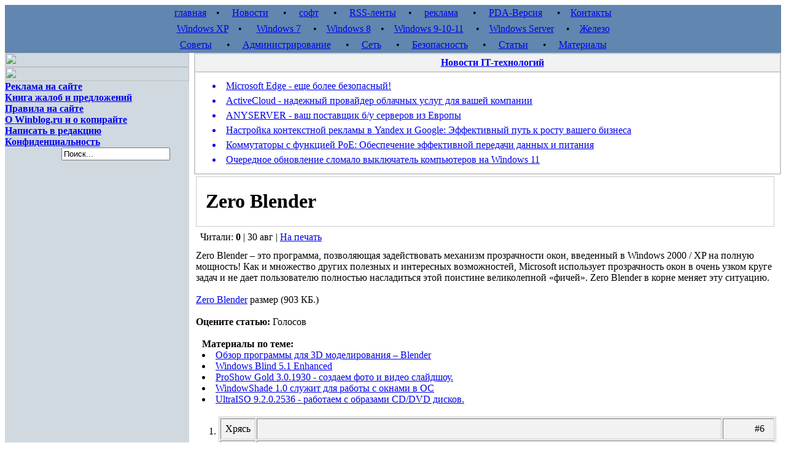

--- FILE ---
content_type: text/html; charset=utf-8
request_url: http://www.winblog.ru/softall/softmm/1147762454-30080603.html
body_size: 9727
content:
<!DOCTYPE html PUBLIC "-//W3C//DTD XHTML 1.0 Transitional//EN" "http://www.w3.org/TR/xhtml1/DTD/xhtml1-transitional.dtd">
<html xmlns="http://www.w3.org/1999/xhtml">
<head>
<meta charset="utf-8">
<title>Zero Blender &raquo; Статьи о Microsoft Windows. Установка, администрирование, ускорение и оптимизация Microsoft Windows 7, Windows 8, Windows XP, и Windows 10</title>
<meta name="description" content="Zero Blender – это программа позволяющая задействовать механизм прозрачности окон введенный в Windows 2000  XP на полную мощность Как и множество друг">
<meta name="keywords" content="Blender, круге, задач, узком, очень, прозрачность, пользователю, полностью, корне, меняет, «фичей», великолепной, насладиться, поистине, Microsoft, использует, прозрачности, возможностей, механизм, задействовать">
<meta name="generator" content="DataLife Engine (http://dle-news.ru)">
<meta property="og:site_name" content="Статьи о Microsoft Windows. Установка, администрирование, ускорение и оптимизация Microsoft Windows 7, Windows 8, Windows XP, и Windows 10">
<meta property="og:type" content="article">
<meta property="og:title" content="Zero Blender">
<meta property="og:url" content="http://www.winblog.ru/softall/softmm/1147762454-30080603.html">
<meta property="og:image" content="/pics/soft.jpg">
<meta property="og:description" content="Zero Blender – это программа, позволяющая задействовать механизм прозрачности окон, введенный в Windows 2000 / XP на полную мощность! Как и множество других полезных и интересных возможностей, Microsoft использует прозрачность окон в очень узком круге задач и не дает пользователю полностью">
<link rel="search" type="application/opensearchdescription+xml" href="http://www.winblog.ru/index.php?do=opensearch" title="Статьи о Microsoft Windows. Установка, администрирование, ускорение и оптимизация Microsoft Windows 7, Windows 8, Windows XP, и Windows 10">
<link rel="canonical" href="http://www.winblog.ru/softall/softmm/1147762454-30080603.html"><link rel="alternate" type="application/rss+xml" title="Статьи о Microsoft Windows. Установка, администрирование, ускорение и оптимизация Microsoft Windows 7, Windows 8, Windows XP, и Windows 10" href="http://www.winblog.ru/rss.xml">
<link href="/engine/classes/min/index.php?f=engine/editor/jscripts/froala/fonts/font-awesome.css,engine/editor/jscripts/froala/css/editor.css,engine/editor/css/default.css&amp;v=27" rel="stylesheet" type="text/css">
<script src="/engine/classes/min/index.php?g=general&amp;v=27"></script>
<script src="/engine/classes/min/index.php?f=engine/classes/js/jqueryui.js,engine/classes/js/dle_js.js,engine/classes/masha/masha.js,engine/skins/codemirror/js/code.js,engine/editor/jscripts/froala/editor.js,engine/editor/jscripts/froala/languages/ru.js&amp;v=27" defer></script>
<meta name="verify-v1" content="E2jHdwR8vHgB3mS1m4Y4XcUeqwsMhZtWZ9XV8AAT4EQ=" />
<meta name='yandex-verification' content='4cef68bdea0de0ae' />
<link rel="alternate" type="application/rss+xml" title="RSS" href="/rss.xml">
<style type="text/css" media="all">
@import url(/templates/profithree/css/style.css);
</style>
<style type="text/css" media="all">
@import url(/templates/profithree/css/engine.css);
</style>
</head>

<body>

<center><div id="widescreen">
<script>
<!--
var dle_root       = '/';
var dle_admin      = '';
var dle_login_hash = 'b1f47256c90a2e10bcdf3fc6105affd2a897ebe7';
var dle_group      = 5;
var dle_skin       = 'profithree';
var dle_wysiwyg    = '1';
var quick_wysiwyg  = '1';
var dle_min_search = '3';
var dle_act_lang   = ["Да", "Нет", "Ввод", "Отмена", "Сохранить", "Удалить", "Загрузка. Пожалуйста, подождите..."];
var menu_short     = 'Быстрое редактирование';
var menu_full      = 'Полное редактирование';
var menu_profile   = 'Просмотр профиля';
var menu_send      = 'Отправить сообщение';
var menu_uedit     = 'Админцентр';
var dle_info       = 'Информация';
var dle_confirm    = 'Подтверждение';
var dle_prompt     = 'Ввод информации';
var dle_req_field  = 'Заполните все необходимые поля';
var dle_del_agree  = 'Вы действительно хотите удалить? Данное действие невозможно будет отменить';
var dle_spam_agree = 'Вы действительно хотите отметить пользователя как спамера? Это приведёт к удалению всех его комментариев';
var dle_c_title    = 'Отправка жалобы';
var dle_complaint  = 'Укажите текст Вашей жалобы для администрации:';
var dle_mail       = 'Ваш e-mail:';
var dle_big_text   = 'Выделен слишком большой участок текста.';
var dle_orfo_title = 'Укажите комментарий для администрации к найденной ошибке на странице:';
var dle_p_send     = 'Отправить';
var dle_p_send_ok  = 'Уведомление успешно отправлено';
var dle_save_ok    = 'Изменения успешно сохранены. Обновить страницу?';
var dle_reply_title= 'Ответ на комментарий';
var dle_tree_comm  = '1';
var dle_del_news   = 'Удалить статью';
var dle_sub_agree  = 'Вы действительно хотите подписаться на комментарии к данной публикации?';
var dle_captcha_type  = '1';
var allow_dle_delete_news   = false;
var dle_search_delay   = false;
var dle_search_value   = '';
jQuery(function($){
	
      $('#comments').froalaEditor({
        dle_root: dle_root,
        dle_upload_area : "comments",
        dle_upload_user : "",
        dle_upload_news : "0",
        width: '100%',
        height: '220',
        language: 'ru',

		htmlAllowedTags: ['div', 'span', 'p', 'br', 'strong', 'em', 'ul', 'li', 'ol', 'b', 'u', 'i', 's', 'a', 'img'],
		htmlAllowedAttrs: ['class', 'href', 'alt', 'src', 'style', 'target'],
		pastePlain: true,
        imagePaste: false,
        listAdvancedTypes: false,
        imageUpload: false,
		videoInsertButtons: ['videoBack', '|', 'videoByURL'],
		
        toolbarButtonsXS: ['bold', 'italic', 'underline', 'strikeThrough', '|', 'align', 'formatOL', 'formatUL', '|',  'emoticons', '|', 'dlehide', 'dlequote', 'dlespoiler'],

        toolbarButtonsSM: ['bold', 'italic', 'underline', 'strikeThrough', '|', 'align', 'formatOL', 'formatUL', '|',  'emoticons', '|', 'dlehide', 'dlequote', 'dlespoiler'],

        toolbarButtonsMD: ['bold', 'italic', 'underline', 'strikeThrough', '|', 'align', 'formatOL', 'formatUL', '|',  'emoticons', '|', 'dlehide', 'dlequote', 'dlespoiler'],

        toolbarButtons: ['bold', 'italic', 'underline', 'strikeThrough', '|', 'align', 'formatOL', 'formatUL', '|',  'emoticons', '|', 'dlehide', 'dlequote', 'dlespoiler']

      }).on('froalaEditor.image.inserted froalaEditor.image.replaced', function (e, editor, $img, response) {

			if( response ) {
			
			    response = JSON.parse(response);
			  
			    $img.removeAttr("data-returnbox").removeAttr("data-success").removeAttr("data-xfvalue").removeAttr("data-flink");

				if(response.flink) {
				  if($img.parent().hasClass("highslide")) {
		
					$img.parent().attr('href', response.flink);
		
				  } else {
		
					$img.wrap( '<a href="'+response.flink+'" class="highslide"></a>' );
					
				  }
				}
			  
			}
			
		});

$('#dle-comments-form').submit(function() {
	doAddComments();
	return false;
});
FastSearch();
});
//-->
</script>
<noindex>
<table border="0" width="100%" height="26" bgcolor="#6186AF" align="center">
  <tr>
    <td class="centernav" align="center">
      <a href="http://www.winblog.ru/">главная</a> &nbsp;&nbsp;&nbsp;&bull;&nbsp;&nbsp;&nbsp;&nbsp;
      <a href="http://www.winblog.ru/news/">Новости</a> &nbsp;&nbsp;&nbsp;&nbsp;&nbsp;&bull;&nbsp;&nbsp;&nbsp;&nbsp;
      <a href="http://www.winblog.ru/softall/">софт</a> &nbsp;&nbsp;&nbsp;&nbsp;&nbsp;&bull;&nbsp;&nbsp;&nbsp;&nbsp;
      <a href="http://www.winblog.ru/rss.html">RSS-ленты</a> &nbsp;&nbsp;&nbsp;&nbsp;&bull;&nbsp;&nbsp;&nbsp;&nbsp;
      <a href="http://www.winblog.ru/reklama.html">реклама</a> &nbsp;&nbsp;&nbsp;&nbsp;&nbsp;&bull;&nbsp;&nbsp;&nbsp;&nbsp;
      <a href="http://www.winblog.ru/index.php?action=mobile">PDA-Версия</a> &nbsp;&nbsp;&nbsp;&nbsp;&nbsp;&bull;&nbsp;&nbsp;&nbsp;
      <a href="http://www.winblog.ru/index.php?do=feedback">Контакты</a>
    </td>
  </tr>
</table>

<table border="0" width="100%" height="26" bgcolor="#6186AF" align="center">
  <tr>
    <td class="centernav" align="center">
      <a href="http://www.winblog.ru/winxp/">Windows XP</a> &nbsp;&nbsp;&nbsp;&bull;&nbsp;&nbsp;&nbsp;&nbsp;&nbsp;
      <a href="http://www.winblog.ru/win7/">Windows 7</a> &nbsp;&nbsp;&nbsp;&nbsp;&bull;&nbsp;&nbsp;&nbsp;
      <a href="http://www.winblog.ru/windows8/">Windows 8</a> &nbsp;&nbsp;&nbsp;&bull;&nbsp;&nbsp;&nbsp;
      <a href="http://www.winblog.ru/windows-9/">Windows 9-10-11</a> &nbsp;&nbsp;&nbsp;&nbsp;&bull;&nbsp;&nbsp;&nbsp;
      <a href="http://www.winblog.ru/win2003/">Windows Server</a> &nbsp;&nbsp;&nbsp;&nbsp;&bull;&nbsp;&nbsp;&nbsp;
      <a href="http://www.winblog.ru/hardware/">Железо</a>
    </td>
  </tr>
</table>

<table border="0" width="100%" height="26" bgcolor="#6186AF" align="center">
  <tr>
    <td class="centernav" align="center">
      <a href="http://www.winblog.ru/quicktip/">Советы</a> &nbsp;&nbsp;&nbsp;&nbsp;&nbsp;&bull;&nbsp;&nbsp;&nbsp;&nbsp;
      <a href="http://www.winblog.ru/admin/">Администрирование</a> &nbsp;&nbsp;&nbsp;&nbsp;&nbsp;&bull;&nbsp;&nbsp;&nbsp;&nbsp;
      <a href="http://www.winblog.ru/net/">Сеть</a> &nbsp;&nbsp;&nbsp;&nbsp;&nbsp;&bull;&nbsp;&nbsp;&nbsp;&nbsp;
      <a href="http://www.winblog.ru/security/">Безопасность</a> &nbsp;&nbsp;&nbsp;&nbsp;&nbsp;&bull;&nbsp;&nbsp;&nbsp;&nbsp;
      <a href="http://www.winblog.ru/articles/">Статьи</a> &nbsp;&nbsp;&nbsp;&nbsp;&nbsp;&bull;&nbsp;&nbsp;&nbsp;&nbsp;
      <a href="http://www.winblog.ru/partners/">Материалы</a>
    </td>
  </tr>
</table>
</noindex>

<center></center>

<!-- Главная таблица -->
<table border="0"  width="100%" cellspacing="0" cellpadding="0" align="center" bgcolor="#D0D9E0">
  <tr>

<!-- ЛЕВАЯ КОЛОНКА -->
    <td width="300" valign="top">

<!-- Популярное + партнеры -->
<noindex>
<table border="0"  width="300" cellspacing="0" cellpadding="0" bgcolor="#D0D9E0">
  <tr>
    <td><img border="0" src="/templates/profithree/myimg/reklama.gif" width="300" height="23"></td>
  </tr>
<tr><td align="center"><script type="text/javascript" src="//vk.com/js/api/openapi.js?115"></script>

<!-- VK Widget -->
<div id="vk_groups"></div>
<script type="text/javascript">
VK.Widgets.Group("vk_groups", {mode: 0, width: "300", height: "300", color1: 'FFFFFF', color2: '2B587A', color3: '5B7FA6'}, 80325966);
</script></td></tr>

</table>
</noindex>

<!-- Важное -->
<table border="0"  width="100%" cellspacing="0" cellpadding="0" bgcolor="#D0D9E0">
  <tr>
    <td><img border="0" src="/templates/profithree/myimg/imp.gif" width="300" height="23"></td>
  </tr>
  <tr>
    <td class="copy" align="left">
        <b>
<a href="http://www.winblog.ru/reklama.html">Реклама на сайте</a><br />
<a href="http://www.winblog.ru/2006/12/06/book_of_suggestions.html">Книга жалоб и предложений</a><br />
<a href="http://www.winblog.ru/index.php?do=rules">Правила на сайте</a><br />
<a href="http://www.winblog.ru/winblogru.html">О Winblog.ru и о копирайте</a><br />
<a href="http://www.winblog.ru/index.php?do=feedback">Написать в редакцию</a><br />
<a href="http://www.winblog.ru/privacy.html">Конфиденциальность</a><br />
        

	</b>




        
     </td>
  </tr>
   <tr><td>
<form action="" name="searchform" method="post">
&nbsp; &nbsp; &nbsp; &nbsp;<input type="hidden" name="do" value="search" />
&nbsp; &nbsp; &nbsp; &nbsp;<input type="hidden" name="subaction" value="search" />
&nbsp; &nbsp; &nbsp; &nbsp;<input id="story" name="story" value="Поиск..." onblur="if(this.value=='') this.value='Поиск...';" onfocus="if(this.value=='Поиск...') this.value='';" type="text" />
    </form>
   </td></tr>                
</table>
   
    </td>


<!-- КОНТЕНТ -->
    <td width="100%" valign="top" bgcolor="#ffffff" class="news" style="padding-left: 8px; padding-right: 0px;">

<noindex>
<table border ="0" width="100%" bgcolor="#CCCCCC"  cellSpacing="0" cellPadding=0 valign=top style="border: solid 1px #CCC;">
  <tr bgColor="#f2f2f2" valign=middle>
    <td align="center" class="ntitlelink" style="padding-left: 15px; padding-top: 5px; padding-bottom: 5px; border: solid 1px #CCC;">
<a href="/news/"><B>Новости IT-технологий</B></a>
    </td>
  </tr>
  <tr valign=top>
    <td class="news" bgcolor="#FFFFFF" align="left" style="padding: 10px 10px 10px 25px; border: solid 1px #CCC;" width=50%>
	
	 <table width="100%" border="0">
<tr><TD valign="top" class="news"><a href="http://www.winblog.ru/news/1147770607-bezopasnost-edge.html"><li>Microsoft Edge - еще более безопасный!</li></a></TD></tr>
</table><table width="100%" border="0">
<tr><TD valign="top" class="news"><a href="http://www.winblog.ru/news/1147773187-news08082302.html"><li>ActiveCloud - надежный провайдер облачных услуг для вашей компании</li></a></TD></tr>
</table><table width="100%" border="0">
<tr><TD valign="top" class="news"><a href="http://www.winblog.ru/news/1147773186-news08082301.html"><li>ANYSERVER - ваш поставщик б/у серверов из Европы</li></a></TD></tr>
</table><table width="100%" border="0">
<tr><TD valign="top" class="news"><a href="http://www.winblog.ru/news/1147773184-news02082303.html"><li>Настройка контекстной рекламы в Yandex и Google: Эффективный путь к росту вашего бизнеса</li></a></TD></tr>
</table><table width="100%" border="0">
<tr><TD valign="top" class="news"><a href="http://www.winblog.ru/news/1147773183-news02082302.html"><li>Коммутаторы с функцией PoE: Обеспечение эффективной передачи данных и питания</li></a></TD></tr>
</table><table width="100%" border="0">
<tr><TD valign="top" class="news"><a href="http://www.winblog.ru/news/1147773182-news02082301.html"><li>Очередное обновление сломало выключатель компьютеров на Windows 11</li></a></TD></tr>
</table> 
    </td>
  </tr>
</table>
</noindex>

<table border ="0" width="100%" cellSpacing=0 cellPadding=0 valign=top>
  <tr>
      <td width="100%" valign="top" class="news" style="padding-right: 8px;">
      
      
      <div id='dle-content'>
<table border ="0" width="100%">
  <tr>
    <td valign="top" colspan="2">
<table cellSpacing=0 cellPadding=0 width="100%" bgColor=#CCCCCC border=0>

  <TR bgColor=#ffffff>
    <TD class="ntitlelink" valign="middle" height="30" style="padding-left: 15px; border: solid 1px #CCC;"><span id="news-title"><strong><h1>Zero Blender</h1></strong></span></TD>
  </TR>
</table>
<noindex>
<table width="100%" border="0">
  <TR height="30" valign="middle">
    <td class="slink" align="left" style="padding: 5px; 10px; 5px; 15px;" valign="middle">
      <nobr>Читали: <b>0</b> | 30 авг  |  <a href="http://www.winblog.ru/softall/softmm/print:page,1,1147762454-30080603.html" rel="nofollow">На печать</a></nobr><br />
    </td>
    </TR>  

</table>
</noindex>
    </td>
  </tr>
  <tr><td class="news" valign="top" colspan="2">
    Zero Blender – это программа, позволяющая задействовать механизм прозрачности окон, введенный в Windows 2000 / XP на полную мощность! Как и множество других полезных и интересных возможностей, Microsoft использует прозрачность окон в очень узком круге задач и не дает пользователю полностью насладиться этой поистине великолепной «фичей». Zero Blender в корне меняет эту ситуацию.<br /><br /><!--dle_leech_begin--><a href="http://www.winblog.ru/engine/go.php?url=aHR0cDovL2RlcG9zaXRmaWxlcy5jb20vZmlsZXMvMjE3NTUyL3plcm9fYmxlbmRlcl9zZXR1cC5leGUuaHRtbA%3D%3D" target="_blank">Zero Blender</a><!--dle_leech_end--> размер (903 КБ.)<br />
    <center></center><br />
      
<noindex>
    <!-- {in clude file="buttons.tpl"} -->
    
    <STRONG>Оцените статью:</STRONG>  Голосов <br /><br />
    
<table width="100%" border="0" cellspacing="0" cellpadding="0">
  <tr>
    <td align=left  style="padding: 0px 0px 0px 10px;">
      <STRONG>Материалы по теме:</STRONG>
    </td>
  </tr>
  <tr>
      <td align=left  style="padding: 0px 0px 0px 10px;"><li><a href="http://www.winblog.ru/softall/softmm/1147771290-al30111702.html">Обзор программы для 3D моделирования – Blender</a></li><li><a href="http://www.winblog.ru/softall/softmm/1147762653-04100602.html">Windows Blind 5.1 Enhanced</a></li><li><a href="http://www.winblog.ru/softall/softmm/1147763595-07030704.html">ProShow Gold 3.0.1930 - создаем фото и видео слайдшоу.</a></li><li><a href="http://www.winblog.ru/softall/softmm/1147762979-01120605.html">WindowShade 1.0 служит для работы с окнами в ОС</a></li><li><a href="http://www.winblog.ru/softall/softmm/1147763737-soft29050803.html">UltraISO 9.2.0.2536 - работаем с образами CD/DVD дисков.</a></li></td>
  </tr>
</table>
    
    
</noindex>

</td></tr>

</table>
<form method="post" name="dlemasscomments" id="dlemasscomments"><div id="dle-comments-list">

<div id="dle-ajax-comments"></div>
<div id="comment"></div><ol class="comments-tree-list"><li id="comments-tree-item-6712" class="comments-tree-item" ><div id='comment-id-6712'><table width="100%"  bgcolor="#F2F2F2" border="1" align="center" style="border-color: #CCCCCC; border-width: 1px; border-style: solid">
    <noindex>
	<tr>
		<td class="slink" align="center" style="padding-top: 7px; padding-bottom: 7px">Хрясь</td>
		<td align="left" class="slink" style="padding-left: 15px; padding-right: 15px" width="100%"></td>
		<td align="right" style="padding-left: 15px; padding-right: 15px" class="news">#6</td>
	</tr>
    </noindex>
        <tr  bgcolor="#FFFFFF">
		<td style="padding: 10px" width="120" align="center"><img src="/templates/101.gif" border="0" width="101"><br><img src="/templates/profithree/dleimages/noavatar.png" border="0"></td>
            <td colspan="2" class="news" valign="top" width="100%"  style="padding: 10px 15px 15px 10px"><div id='comm-id-6712'>Как им пользоваться...?)</div><noindex></noindex></td>
	</tr>
    <noindex>
	<tr>
		<td class="slink" align="center" style="padding: 10px">8 фев 2010 11:49</td>
		<td  colspan="2" class="slink" align="right" style="padding-right: 10px"> <a onmouseover="dle_copy_quote('Хрясь');" href="#" onclick="dle_ins('6712'); return false;">[цитировать]</a> <a onclick="dle_reply('6712', '0', '0'); return false;" href="#"> Ответить </a> <a href="javascript:AddComplaint('6712', 'comments')">Жалоба</a>    </td>
	</tr>
    </noindex>        
</table>
<br /></div></li><li id="comments-tree-item-1686" class="comments-tree-item" ><div id='comment-id-1686'><table width="100%"  bgcolor="#F2F2F2" border="1" align="center" style="border-color: #CCCCCC; border-width: 1px; border-style: solid">
    <noindex>
	<tr>
		<td class="slink" align="center" style="padding-top: 7px; padding-bottom: 7px">VM</td>
		<td align="left" class="slink" style="padding-left: 15px; padding-right: 15px" width="100%"></td>
		<td align="right" style="padding-left: 15px; padding-right: 15px" class="news">#5</td>
	</tr>
    </noindex>
        <tr  bgcolor="#FFFFFF">
		<td style="padding: 10px" width="120" align="center"><img src="/templates/101.gif" border="0" width="101"><br><img src="/templates/profithree/dleimages/noavatar.png" border="0"></td>
            <td colspan="2" class="news" valign="top" width="100%"  style="padding: 10px 15px 15px 10px"><div id='comm-id-1686'>Не работает: &quot;...Такого файла не существует или он был удален из-за нарушения авторских прав...&quot;</div><noindex></noindex></td>
	</tr>
    <noindex>
	<tr>
		<td class="slink" align="center" style="padding: 10px">8 янв 2008 17:14</td>
		<td  colspan="2" class="slink" align="right" style="padding-right: 10px"> <a onmouseover="dle_copy_quote('VM');" href="#" onclick="dle_ins('1686'); return false;">[цитировать]</a> <a onclick="dle_reply('1686', '0', '0'); return false;" href="#"> Ответить </a> <a href="javascript:AddComplaint('1686', 'comments')">Жалоба</a>    </td>
	</tr>
    </noindex>        
</table>
<br /></div></li><li id="comments-tree-item-172" class="comments-tree-item" ><div id='comment-id-172'><table width="100%"  bgcolor="#F2F2F2" border="1" align="center" style="border-color: #CCCCCC; border-width: 1px; border-style: solid">
    <noindex>
	<tr>
		<td class="slink" align="center" style="padding-top: 7px; padding-bottom: 7px"><a onclick="ShowProfile('Editor', 'http://www.winblog.ru/user/Editor/', '0'); return false;" href="http://www.winblog.ru/user/Editor/">Editor</a></td>
		<td align="left" class="slink" style="padding-left: 15px; padding-right: 15px" width="100%"></td>
		<td align="right" style="padding-left: 15px; padding-right: 15px" class="news">#4</td>
	</tr>
    </noindex>
        <tr  bgcolor="#FFFFFF">
		<td style="padding: 10px" width="120" align="center"><img src="/templates/101.gif" border="0" width="101"><br><img src="/uploads/fotos/foto_3.jpg" border="0"></td>
            <td colspan="2" class="news" valign="top" width="100%"  style="padding: 10px 15px 15px 10px"><div id='comm-id-172'>А вот теперь и вправду не работает. Сейчас поищу на другом хосте...<br /><br />Всё! Ссылку исправил, качайте.</div><noindex></noindex></td>
	</tr>
    <noindex>
	<tr>
		<td class="slink" align="center" style="padding: 10px">14 окт 2006 14:03</td>
		<td  colspan="2" class="slink" align="right" style="padding-right: 10px"> <a onmouseover="dle_copy_quote('Editor');" href="#" onclick="dle_ins('172'); return false;">[цитировать]</a> <a onclick="dle_reply('172', '0', '0'); return false;" href="#"> Ответить </a> <a href="javascript:AddComplaint('172', 'comments')">Жалоба</a>    </td>
	</tr>
    </noindex>        
</table>
<br /></div></li><li id="comments-tree-item-171" class="comments-tree-item" ><div id='comment-id-171'><table width="100%"  bgcolor="#F2F2F2" border="1" align="center" style="border-color: #CCCCCC; border-width: 1px; border-style: solid">
    <noindex>
	<tr>
		<td class="slink" align="center" style="padding-top: 7px; padding-bottom: 7px"><a href="mailto:odnafaza@mail.ru">kek</a></td>
		<td align="left" class="slink" style="padding-left: 15px; padding-right: 15px" width="100%"></td>
		<td align="right" style="padding-left: 15px; padding-right: 15px" class="news">#3</td>
	</tr>
    </noindex>
        <tr  bgcolor="#FFFFFF">
		<td style="padding: 10px" width="120" align="center"><img src="/templates/101.gif" border="0" width="101"><br><img src="/templates/profithree/dleimages/noavatar.png" border="0"></td>
            <td colspan="2" class="news" valign="top" width="100%"  style="padding: 10px 15px 15px 10px"><div id='comm-id-171'>&lt;rapidshare.de&gt;<br /><br />This file has been deleted.<br />Reason: No download for a longer period. Inactivity-timeout exceeded.</div><noindex></noindex></td>
	</tr>
    <noindex>
	<tr>
		<td class="slink" align="center" style="padding: 10px">14 окт 2006 10:09</td>
		<td  colspan="2" class="slink" align="right" style="padding-right: 10px"> <a onmouseover="dle_copy_quote('kek');" href="#" onclick="dle_ins('171'); return false;">[цитировать]</a> <a onclick="dle_reply('171', '0', '0'); return false;" href="#"> Ответить </a> <a href="javascript:AddComplaint('171', 'comments')">Жалоба</a>    </td>
	</tr>
    </noindex>        
</table>
<br /></div></li><li id="comments-tree-item-62" class="comments-tree-item" ><div id='comment-id-62'><table width="100%"  bgcolor="#F2F2F2" border="1" align="center" style="border-color: #CCCCCC; border-width: 1px; border-style: solid">
    <noindex>
	<tr>
		<td class="slink" align="center" style="padding-top: 7px; padding-bottom: 7px"><a onclick="ShowProfile('Editor', 'http://www.winblog.ru/user/Editor/', '0'); return false;" href="http://www.winblog.ru/user/Editor/">Editor</a></td>
		<td align="left" class="slink" style="padding-left: 15px; padding-right: 15px" width="100%"></td>
		<td align="right" style="padding-left: 15px; padding-right: 15px" class="news">#2</td>
	</tr>
    </noindex>
        <tr  bgcolor="#FFFFFF">
		<td style="padding: 10px" width="120" align="center"><img src="/templates/101.gif" border="0" width="101"><br><img src="/uploads/fotos/foto_3.jpg" border="0"></td>
            <td colspan="2" class="news" valign="top" width="100%"  style="padding: 10px 15px 15px 10px"><div id='comm-id-62'>Ссылка работает, учитесь пользоваться рапидой.</div><noindex></noindex></td>
	</tr>
    <noindex>
	<tr>
		<td class="slink" align="center" style="padding: 10px">4 сен 2006 10:40</td>
		<td  colspan="2" class="slink" align="right" style="padding-right: 10px"> <a onmouseover="dle_copy_quote('Editor');" href="#" onclick="dle_ins('62'); return false;">[цитировать]</a> <a onclick="dle_reply('62', '0', '0'); return false;" href="#"> Ответить </a> <a href="javascript:AddComplaint('62', 'comments')">Жалоба</a>    </td>
	</tr>
    </noindex>        
</table>
<br /></div></li><li id="comments-tree-item-61" class="comments-tree-item" ><div id='comment-id-61'><table width="100%"  bgcolor="#F2F2F2" border="1" align="center" style="border-color: #CCCCCC; border-width: 1px; border-style: solid">
    <noindex>
	<tr>
		<td class="slink" align="center" style="padding-top: 7px; padding-bottom: 7px"><a href="mailto:anastasiya999@post.ru">PETROV</a></td>
		<td align="left" class="slink" style="padding-left: 15px; padding-right: 15px" width="100%"></td>
		<td align="right" style="padding-left: 15px; padding-right: 15px" class="news">#1</td>
	</tr>
    </noindex>
        <tr  bgcolor="#FFFFFF">
		<td style="padding: 10px" width="120" align="center"><img src="/templates/101.gif" border="0" width="101"><br><img src="/templates/profithree/dleimages/noavatar.png" border="0"></td>
            <td colspan="2" class="news" valign="top" width="100%"  style="padding: 10px 15px 15px 10px"><div id='comm-id-61'>ссылка не работает</div><noindex></noindex></td>
	</tr>
    <noindex>
	<tr>
		<td class="slink" align="center" style="padding: 10px">4 сен 2006 08:27</td>
		<td  colspan="2" class="slink" align="right" style="padding-right: 10px"> <a onmouseover="dle_copy_quote('PETROV');" href="#" onclick="dle_ins('61'); return false;">[цитировать]</a> <a onclick="dle_reply('61', '0', '0'); return false;" href="#"> Ответить </a> <a href="javascript:AddComplaint('61', 'comments')">Жалоба</a>    </td>
	</tr>
    </noindex>        
</table>
<br /></div></li></ol></div></form>
<form  method="post" name="dle-comments-form" id="dle-comments-form" ><noindex> 
<br /><table border ="0" width="100%">
	<tr>
		<td valign="top">
<table cellSpacing=1 cellPadding=0 width="100%" bgColor=#CCCCCC border=0>
	<TR bgColor=#f2f2f2>
		<td class="ntitlelink" valign="middle" height="30">&nbsp;&nbsp;&nbsp;&nbsp;&nbsp;Добавление комментария</td>
	</TR>
</table>
		</td>
	</tr>
	<tr><td class="news" valign="top"><br>


<table width="450">
    
		<tr>
                  <td height="25" class="slink">Ваше Имя:</td>
                  <td height="25" style="width:380px;"><input type="text" name="name" id="name" style="width:140px; height:20px; font-family:tahoma; font-size:11px; border:1px solid #E0E0E0 "></td>
                </tr>
                <tr>
                  <td height="25" class="slink">Ваш E-Mail:</td>
                  <td height="25"><input type="text" name="mail" id="mail" style="width:140px; height:20px; font-family:tahoma; font-size:11px; border:1px solid #E0E0E0 "></td>
                </tr>
		<tr>
                  <td colspan="2"><script>
	var text_upload = "Загрузка файлов и изображений на сервер";
</script>
<div class="wseditor"><textarea id="comments" name="comments" rows="10" cols="50" class="ajaxwysiwygeditor"></textarea></div></td>
                </tr>


<tr>
	<td colspan="2">
<br />
Для отправки комментария, <b>обязательно</b> ответьте на вопрос
<br /><br />
	</td>
</tr>
<tr>
	<td class="label">
		Вопрос:
	</td>
	<td>
		<div><span id="dle-question">Сколько будет один минус один?</span></div>
	</td>
</tr>
<tr>
	<td class="label">
		Ответ:<span class="impot">*</span>
	</td>
	<td>
		<div><input type="text" name="question_answer" id="question_answer" class="f_input" /></div>
	</td>
</tr>



    <tr>
      <td colspan="2"><br /><input name="submit" type="image" src="/templates/profithree/images/send.png"><br /><br /></td>
    </tr>
</table>


</td></tr>
</table>
<br />
</noindex>

		<input type="hidden" name="subaction" value="addcomment">
		<input type="hidden" name="post_id" id="post_id" value="1147762454"><input type="hidden" name="user_hash" value="b1f47256c90a2e10bcdf3fc6105affd2a897ebe7"></form></div>
	  









    </td>
  </tr>
</table>


    </td>
  </tr>
</table>


<noindex>
<!-- Нижняя шапка -->  
<table border="0"  width="100%" cellspacing="0" cellpadding="0">
	<tr>
		<td background="/templates/profithree/myimg/fon_bot.gif" valign="top" align="center" class="bottomtext">
			<b><a href="http://www.winblog.ru/index.php?action=mobile">ВЕРСИЯ ДЛЯ PDA</a>&nbsp;&nbsp; &nbsp;&nbsp;
			<a onclick="this.style.behavior='url(#default#homepage)';this.setHomePage('http://winblog.ru/');" href="#">СДЕЛАТЬ СТАРТОВОЙ</a>&nbsp;&nbsp;&nbsp; 
			<a href="/index.php?do=feedback">НАПИШИТЕ НАМ</a>&nbsp;&nbsp;&nbsp;
			<a href="/altpartners5/">МАТЕРИАЛЫ</a>&nbsp;&nbsp;&nbsp;
            <a href="/partners/">ОТ ПАРТНЁРОВ</a></b>
      <p style="font-size: 9px; margin-top: 7">Copyright © 2006-2025 Winblog.ru All rights reserved. <br /> 
          Права на статьи принадлежат их авторам. Копирование и использование материалов разрешается только в случае указания явной гиперссылки на веб-сайт <a href="http://www.winblog.ru">winblog.ru</a>, как на источник получения информации. <br />
          Сайт для посетителей возрастом 18+ 
                   <!-- Yandex.Metrika counter --> <script type="text/javascript" > (function (d, w, c) { (w[c] = w[c] || []).push(function() { try { w.yaCounter47216985 = new Ya.Metrika({ id:47216985, clickmap:true, trackLinks:true, accurateTrackBounce:true, webvisor:true }); } catch(e) { } }); var n = d.getElementsByTagName("script")[0], s = d.createElement("script"), f = function () { n.parentNode.insertBefore(s, n); }; s.type = "text/javascript"; s.async = true; s.src = "https://cdn.jsdelivr.net/npm/yandex-metrica-watch/watch.js"; if (w.opera == "[object Opera]") { d.addEventListener("DOMContentLoaded", f, false); } else { f(); } })(document, window, "yandex_metrika_callbacks"); </script> <noscript><div><img src="https://mc.yandex.ru/watch/47216985" style="position:absolute; left:-9999px;" alt="" /></div></noscript> <!-- /Yandex.Metrika counter -->
            </p><br />
	    </td>
	</tr>
</table>
</noindex>
    
</div></center>
</body>
</html>
<!-- DataLife Engine Copyright SoftNews Media Group (http://dle-news.ru) -->
